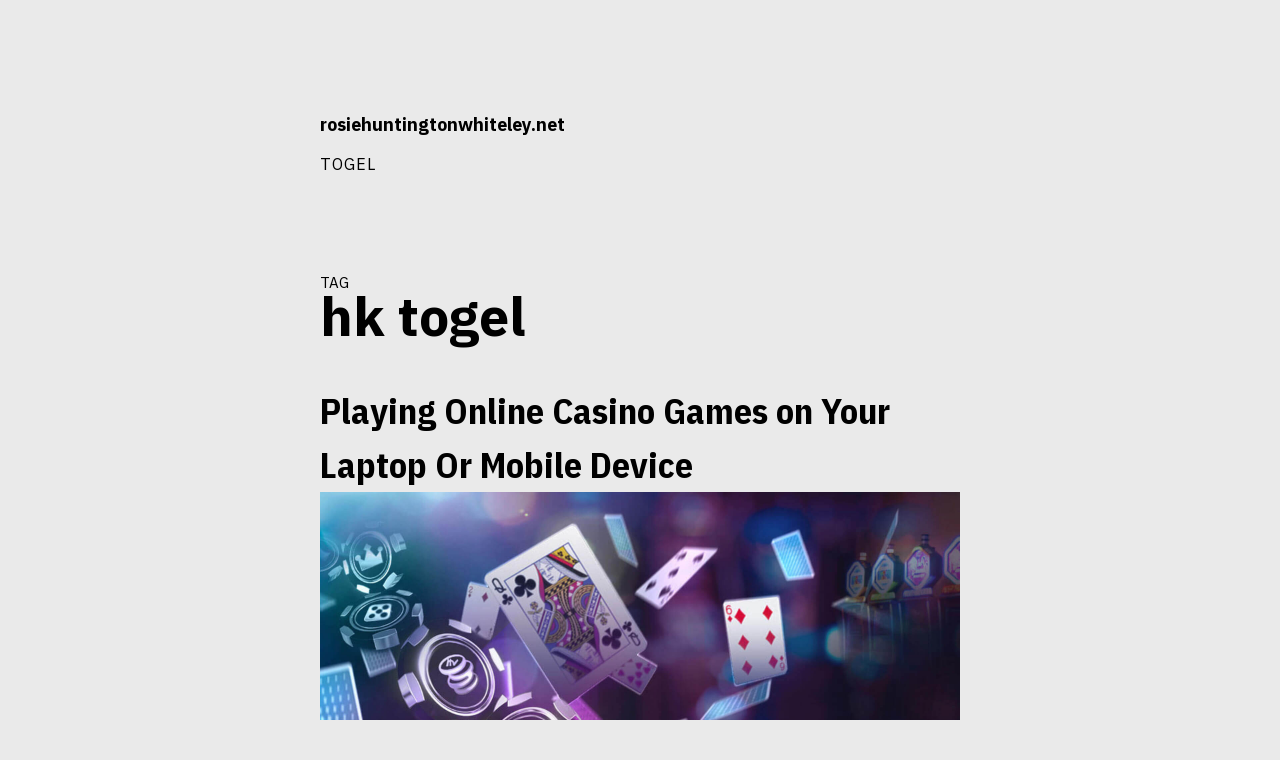

--- FILE ---
content_type: text/html
request_url: https://www.rosiehuntingtonwhiteley.net/tag/hk-togel/
body_size: 10355
content:
<!DOCTYPE html>
<html lang="en-US" amp="" data-amp-auto-lightbox-disable transformed="self;v=1" i-amphtml-layout="" i-amphtml-no-boilerplate="">
<head>
	<meta http-equiv="Content-Type" content="text/html; charset=UTF-8"/>
<meta name="viewport" content="width=device-width"><link rel="preconnect" href="https://cdn.ampproject.org/"><style amp-runtime="" i-amphtml-version="012410292120000">html{overflow-x:hidden!important}html.i-amphtml-fie{height:100%!important;width:100%!important}html:not([amp4ads]),html:not([amp4ads]) body{height:auto!important}html:not([amp4ads]) body{margin:0!important}body{-webkit-text-size-adjust:100%;-moz-text-size-adjust:100%;-ms-text-size-adjust:100%;text-size-adjust:100%}html.i-amphtml-singledoc.i-amphtml-embedded{-ms-touch-action:pan-y pinch-zoom;touch-action:pan-y pinch-zoom}html.i-amphtml-fie>body,html.i-amphtml-singledoc>body{overflow:visible!important}html.i-amphtml-fie:not(.i-amphtml-inabox)>body,html.i-amphtml-singledoc:not(.i-amphtml-inabox)>body{position:relative!important}html.i-amphtml-ios-embed-legacy>body{overflow-x:hidden!important;overflow-y:auto!important;position:absolute!important}html.i-amphtml-ios-embed{overflow-y:auto!important;position:static}#i-amphtml-wrapper{overflow-x:hidden!important;overflow-y:auto!important;position:absolute!important;top:0!important;left:0!important;right:0!important;bottom:0!important;margin:0!important;display:block!important}html.i-amphtml-ios-embed.i-amphtml-ios-overscroll,html.i-amphtml-ios-embed.i-amphtml-ios-overscroll>#i-amphtml-wrapper{-webkit-overflow-scrolling:touch!important}#i-amphtml-wrapper>body{position:relative!important;border-top:1px solid transparent!important}#i-amphtml-wrapper+body{visibility:visible}#i-amphtml-wrapper+body .i-amphtml-lightbox-element,#i-amphtml-wrapper+body[i-amphtml-lightbox]{visibility:hidden}#i-amphtml-wrapper+body[i-amphtml-lightbox] .i-amphtml-lightbox-element{visibility:visible}#i-amphtml-wrapper.i-amphtml-scroll-disabled,.i-amphtml-scroll-disabled{overflow-x:hidden!important;overflow-y:hidden!important}amp-instagram{padding:54px 0px 0px!important;background-color:#fff}amp-iframe iframe{box-sizing:border-box!important}[amp-access][amp-access-hide]{display:none}[subscriptions-dialog],body:not(.i-amphtml-subs-ready) [subscriptions-action],body:not(.i-amphtml-subs-ready) [subscriptions-section]{display:none!important}amp-experiment,amp-live-list>[update]{display:none}amp-list[resizable-children]>.i-amphtml-loading-container.amp-hidden{display:none!important}amp-list [fetch-error],amp-list[load-more] [load-more-button],amp-list[load-more] [load-more-end],amp-list[load-more] [load-more-failed],amp-list[load-more] [load-more-loading]{display:none}amp-list[diffable] div[role=list]{display:block}amp-story-page,amp-story[standalone]{min-height:1px!important;display:block!important;height:100%!important;margin:0!important;padding:0!important;overflow:hidden!important;width:100%!important}amp-story[standalone]{background-color:#000!important;position:relative!important}amp-story-page{background-color:#757575}amp-story .amp-active>div,amp-story .i-amphtml-loader-background{display:none!important}amp-story-page:not(:first-of-type):not([distance]):not([active]){transform:translateY(1000vh)!important}amp-autocomplete{position:relative!important;display:inline-block!important}amp-autocomplete>input,amp-autocomplete>textarea{padding:0.5rem;border:1px solid rgba(0,0,0,.33)}.i-amphtml-autocomplete-results,amp-autocomplete>input,amp-autocomplete>textarea{font-size:1rem;line-height:1.5rem}[amp-fx^=fly-in]{visibility:hidden}amp-script[nodom],amp-script[sandboxed]{position:fixed!important;top:0!important;width:1px!important;height:1px!important;overflow:hidden!important;visibility:hidden}
/*# sourceURL=/css/ampdoc.css*/[hidden]{display:none!important}.i-amphtml-element{display:inline-block}.i-amphtml-blurry-placeholder{transition:opacity 0.3s cubic-bezier(0.0,0.0,0.2,1)!important;pointer-events:none}[layout=nodisplay]:not(.i-amphtml-element){display:none!important}.i-amphtml-layout-fixed,[layout=fixed][width][height]:not(.i-amphtml-layout-fixed){display:inline-block;position:relative}.i-amphtml-layout-responsive,[layout=responsive][width][height]:not(.i-amphtml-layout-responsive),[width][height][heights]:not([layout]):not(.i-amphtml-layout-responsive),[width][height][sizes]:not(img):not([layout]):not(.i-amphtml-layout-responsive){display:block;position:relative}.i-amphtml-layout-intrinsic,[layout=intrinsic][width][height]:not(.i-amphtml-layout-intrinsic){display:inline-block;position:relative;max-width:100%}.i-amphtml-layout-intrinsic .i-amphtml-sizer{max-width:100%}.i-amphtml-intrinsic-sizer{max-width:100%;display:block!important}.i-amphtml-layout-container,.i-amphtml-layout-fixed-height,[layout=container],[layout=fixed-height][height]:not(.i-amphtml-layout-fixed-height){display:block;position:relative}.i-amphtml-layout-fill,.i-amphtml-layout-fill.i-amphtml-notbuilt,[layout=fill]:not(.i-amphtml-layout-fill),body noscript>*{display:block;overflow:hidden!important;position:absolute;top:0;left:0;bottom:0;right:0}body noscript>*{position:absolute!important;width:100%;height:100%;z-index:2}body noscript{display:inline!important}.i-amphtml-layout-flex-item,[layout=flex-item]:not(.i-amphtml-layout-flex-item){display:block;position:relative;-ms-flex:1 1 auto;flex:1 1 auto}.i-amphtml-layout-fluid{position:relative}.i-amphtml-layout-size-defined{overflow:hidden!important}.i-amphtml-layout-awaiting-size{position:absolute!important;top:auto!important;bottom:auto!important}i-amphtml-sizer{display:block!important}@supports (aspect-ratio:1/1){i-amphtml-sizer.i-amphtml-disable-ar{display:none!important}}.i-amphtml-blurry-placeholder,.i-amphtml-fill-content{display:block;height:0;max-height:100%;max-width:100%;min-height:100%;min-width:100%;width:0;margin:auto}.i-amphtml-layout-size-defined .i-amphtml-fill-content{position:absolute;top:0;left:0;bottom:0;right:0}.i-amphtml-replaced-content,.i-amphtml-screen-reader{padding:0!important;border:none!important}.i-amphtml-screen-reader{position:fixed!important;top:0px!important;left:0px!important;width:4px!important;height:4px!important;opacity:0!important;overflow:hidden!important;margin:0!important;display:block!important;visibility:visible!important}.i-amphtml-screen-reader~.i-amphtml-screen-reader{left:8px!important}.i-amphtml-screen-reader~.i-amphtml-screen-reader~.i-amphtml-screen-reader{left:12px!important}.i-amphtml-screen-reader~.i-amphtml-screen-reader~.i-amphtml-screen-reader~.i-amphtml-screen-reader{left:16px!important}.i-amphtml-unresolved{position:relative;overflow:hidden!important}.i-amphtml-select-disabled{-webkit-user-select:none!important;-ms-user-select:none!important;user-select:none!important}.i-amphtml-notbuilt,[layout]:not(.i-amphtml-element),[width][height][heights]:not([layout]):not(.i-amphtml-element),[width][height][sizes]:not(img):not([layout]):not(.i-amphtml-element){position:relative;overflow:hidden!important;color:transparent!important}.i-amphtml-notbuilt:not(.i-amphtml-layout-container)>*,[layout]:not([layout=container]):not(.i-amphtml-element)>*,[width][height][heights]:not([layout]):not(.i-amphtml-element)>*,[width][height][sizes]:not([layout]):not(.i-amphtml-element)>*{display:none}amp-img:not(.i-amphtml-element)[i-amphtml-ssr]>img.i-amphtml-fill-content{display:block}.i-amphtml-notbuilt:not(.i-amphtml-layout-container),[layout]:not([layout=container]):not(.i-amphtml-element),[width][height][heights]:not([layout]):not(.i-amphtml-element),[width][height][sizes]:not(img):not([layout]):not(.i-amphtml-element){color:transparent!important;line-height:0!important}.i-amphtml-ghost{visibility:hidden!important}.i-amphtml-element>[placeholder],[layout]:not(.i-amphtml-element)>[placeholder],[width][height][heights]:not([layout]):not(.i-amphtml-element)>[placeholder],[width][height][sizes]:not([layout]):not(.i-amphtml-element)>[placeholder]{display:block;line-height:normal}.i-amphtml-element>[placeholder].amp-hidden,.i-amphtml-element>[placeholder].hidden{visibility:hidden}.i-amphtml-element:not(.amp-notsupported)>[fallback],.i-amphtml-layout-container>[placeholder].amp-hidden,.i-amphtml-layout-container>[placeholder].hidden{display:none}.i-amphtml-layout-size-defined>[fallback],.i-amphtml-layout-size-defined>[placeholder]{position:absolute!important;top:0!important;left:0!important;right:0!important;bottom:0!important;z-index:1}amp-img[i-amphtml-ssr]:not(.i-amphtml-element)>[placeholder]{z-index:auto}.i-amphtml-notbuilt>[placeholder]{display:block!important}.i-amphtml-hidden-by-media-query{display:none!important}.i-amphtml-element-error{background:red!important;color:#fff!important;position:relative!important}.i-amphtml-element-error:before{content:attr(error-message)}i-amp-scroll-container,i-amphtml-scroll-container{position:absolute;top:0;left:0;right:0;bottom:0;display:block}i-amp-scroll-container.amp-active,i-amphtml-scroll-container.amp-active{overflow:auto;-webkit-overflow-scrolling:touch}.i-amphtml-loading-container{display:block!important;pointer-events:none;z-index:1}.i-amphtml-notbuilt>.i-amphtml-loading-container{display:block!important}.i-amphtml-loading-container.amp-hidden{visibility:hidden}.i-amphtml-element>[overflow]{cursor:pointer;position:relative;z-index:2;visibility:hidden;display:initial;line-height:normal}.i-amphtml-layout-size-defined>[overflow]{position:absolute}.i-amphtml-element>[overflow].amp-visible{visibility:visible}template{display:none!important}.amp-border-box,.amp-border-box *,.amp-border-box :after,.amp-border-box :before{box-sizing:border-box}amp-pixel{display:none!important}amp-analytics,amp-auto-ads,amp-story-auto-ads{position:fixed!important;top:0!important;width:1px!important;height:1px!important;overflow:hidden!important;visibility:hidden}amp-story{visibility:hidden!important}html.i-amphtml-fie>amp-analytics{position:initial!important}[visible-when-invalid]:not(.visible),form [submit-error],form [submit-success],form [submitting]{display:none}amp-accordion{display:block!important}@media (min-width:1px){:where(amp-accordion>section)>:first-child{margin:0;background-color:#efefef;padding-right:20px;border:1px solid #dfdfdf}:where(amp-accordion>section)>:last-child{margin:0}}amp-accordion>section{float:none!important}amp-accordion>section>*{float:none!important;display:block!important;overflow:hidden!important;position:relative!important}amp-accordion,amp-accordion>section{margin:0}amp-accordion:not(.i-amphtml-built)>section>:last-child{display:none!important}amp-accordion:not(.i-amphtml-built)>section[expanded]>:last-child{display:block!important}
/*# sourceURL=/css/ampshared.css*/</style><meta name="robots" content="index, follow, max-image-preview:large, max-snippet:-1, max-video-preview:-1"><meta property="og:locale" content="en_US"><meta property="og:type" content="article"><meta property="og:title" content="hk togel Archives - rosiehuntingtonwhiteley.net"><meta property="og:url" content="https://www.rosiehuntingtonwhiteley.net/tag/hk-togel/"><meta property="og:site_name" content="rosiehuntingtonwhiteley.net"><meta name="twitter:card" content="summary_large_image"><meta name="generator" content="WordPress 6.2.6"><meta name="theme-color" content="eaeaea"><meta name="generator" content="AMP Plugin v2.5.3; mode=standard"><link rel="preconnect" href="https://fonts.gstatic.com/" ><link rel="dns-prefetch" href="https://fonts.gstatic.com/"><link rel="preconnect" href="https://fonts.gstatic.com/" ><link rel="dns-prefetch" href="https://fonts.googleapis.com/"><script async="" src="../../v0.mjs" type="module" ></script><script async nomodule src="../../v0.js" ></script><script src="../../v0/amp-form-0.1.js" async="" custom-element="amp-form" type="module" ></script><script async nomodule src="../../v0/amp-form-0.1.js" custom-element="amp-form"></script><link rel="stylesheet" id="zuari-google-fonts-css" href="//fonts.googleapis.com/css?family=IBM+Plex+Mono%3A400%7CIBM+Plex+Sans+Condensed%3A700%7CIBM+Plex+Serif%3A300i%2C400%2C400i%2C700%7CIBM+Plex+Sans%3A100%2C300i%2C400%2C400i%2C700%7C&amp;display=fallback&amp;ver=6.2.6" type="text/css" media="all"><style amp-custom="">amp-img.amp-wp-enforced-sizes{object-fit:contain}amp-img img,amp-img noscript{image-rendering:inherit;object-fit:inherit;object-position:inherit}:where(.wp-block-button__link){border-radius:9999px;box-shadow:none;padding:calc(.667em + 2px) calc(1.333em + 2px);text-decoration:none}:where(.wp-block-columns.has-background){padding:1.25em 2.375em}:where(.wp-block-post-comments input[type=submit]){border:none}:where(.wp-block-file__button){border-radius:2em;padding:.5em 1em}:where(.wp-block-file__button):is(a):active,:where(.wp-block-file__button):is(a):focus,:where(.wp-block-file__button):is(a):hover,:where(.wp-block-file__button):is(a):visited{box-shadow:none;color:#fff;opacity:.85;text-decoration:none}ul{box-sizing:border-box}:where(.wp-block-navigation.has-background .wp-block-navigation-item a:not(.wp-element-button)),:where(.wp-block-navigation.has-background .wp-block-navigation-submenu a:not(.wp-element-button)){padding:.5em 1em}:where(.wp-block-navigation .wp-block-navigation__submenu-container .wp-block-navigation-item a:not(.wp-element-button)),:where(.wp-block-navigation .wp-block-navigation__submenu-container .wp-block-navigation-submenu a:not(.wp-element-button)),:where(.wp-block-navigation .wp-block-navigation__submenu-container .wp-block-navigation-submenu button.wp-block-navigation-item__content),:where(.wp-block-navigation .wp-block-navigation__submenu-container .wp-block-pages-list__item button.wp-block-navigation-item__content){padding:.5em 1em}@keyframes overlay-menu__fade-in-animation{0%{opacity:0;transform:translateY(.5em)}to{opacity:1;transform:translateY(0)}}:where(p.has-text-color:not(.has-link-color)) a{color:inherit}:where(.wp-block-search__button){border:1px solid #ccc;padding:.375em .625em}:where(.wp-block-search__button-inside .wp-block-search__inside-wrapper){border:1px solid #949494;padding:4px}:where(.wp-block-search__button-inside .wp-block-search__inside-wrapper) :where(.wp-block-search__button){padding:.125em .5em}:where(pre.wp-block-verse){font-family:inherit}:root{--wp--preset--font-size--normal:16px;--wp--preset--font-size--huge:42px}.screen-reader-text{clip:rect(1px,1px,1px,1px);border:0;-webkit-clip-path:inset(50%);clip-path:inset(50%);height:1px;margin:-1px;overflow:hidden;padding:0;position:absolute;width:1px}.screen-reader-text:not(#_#_#_#_#_#_#_){word-wrap:normal}.screen-reader-text:focus{background-color:#ddd;-webkit-clip-path:none;clip-path:none;color:#444;display:block;font-size:1em;height:auto;left:5px;line-height:normal;padding:15px 23px 14px;text-decoration:none;top:5px;width:auto;z-index:100000}.screen-reader-text:focus:not(#_#_#_#_#_#_#_){clip:auto}html :where(.has-border-color){border-style:solid}html :where([data-amp-original-style*=border-top-color]){border-top-style:solid}html :where([data-amp-original-style*=border-right-color]){border-right-style:solid}html :where([data-amp-original-style*=border-bottom-color]){border-bottom-style:solid}html :where([data-amp-original-style*=border-left-color]){border-left-style:solid}html :where([data-amp-original-style*=border-width]){border-style:solid}html :where([data-amp-original-style*=border-top-width]){border-top-style:solid}html :where([data-amp-original-style*=border-right-width]){border-right-style:solid}html :where([data-amp-original-style*=border-bottom-width]){border-bottom-style:solid}html :where([data-amp-original-style*=border-left-width]){border-left-style:solid}html :where(amp-img[class*=wp-image-]),html :where(amp-anim[class*=wp-image-]){height:auto;max-width:100%}html :where(.is-position-sticky){--wp-admin--admin-bar--position-offset:var(--wp-admin--admin-bar--height,0px)}@media screen and (max-width:600px){html :where(.is-position-sticky){--wp-admin--admin-bar--position-offset:0px}}body{--wp--preset--color--black:#000;--wp--preset--color--cyan-bluish-gray:#abb8c3;--wp--preset--color--white:#fff;--wp--preset--color--pale-pink:#f78da7;--wp--preset--color--vivid-red:#cf2e2e;--wp--preset--color--luminous-vivid-orange:#ff6900;--wp--preset--color--luminous-vivid-amber:#fcb900;--wp--preset--color--light-green-cyan:#7bdcb5;--wp--preset--color--vivid-green-cyan:#00d084;--wp--preset--color--pale-cyan-blue:#8ed1fc;--wp--preset--color--vivid-cyan-blue:#0693e3;--wp--preset--color--vivid-purple:#9b51e0;--wp--preset--color--brick:#825a58;--wp--preset--color--baby-pink:#e0bac0;--wp--preset--color--ecru:#e1d9d3;--wp--preset--color--peach:#e6aa88;--wp--preset--color--sky-blue:#badce0;--wp--preset--color--green:#81ae8a;--wp--preset--color--olive:#959686;--wp--preset--color--dark-green:#113118;--wp--preset--color--dark-blue:#283d5d;--wp--preset--color--light-gray:#eaeaea;--wp--preset--color--dark-gray:#222;--wp--preset--gradient--vivid-cyan-blue-to-vivid-purple:linear-gradient(135deg,rgba(6,147,227,1) 0%,#9b51e0 100%);--wp--preset--gradient--light-green-cyan-to-vivid-green-cyan:linear-gradient(135deg,#7adcb4 0%,#00d082 100%);--wp--preset--gradient--luminous-vivid-amber-to-luminous-vivid-orange:linear-gradient(135deg,rgba(252,185,0,1) 0%,rgba(255,105,0,1) 100%);--wp--preset--gradient--luminous-vivid-orange-to-vivid-red:linear-gradient(135deg,rgba(255,105,0,1) 0%,#cf2e2e 100%);--wp--preset--gradient--very-light-gray-to-cyan-bluish-gray:linear-gradient(135deg,#eee 0%,#a9b8c3 100%);--wp--preset--gradient--cool-to-warm-spectrum:linear-gradient(135deg,#4aeadc 0%,#9778d1 20%,#cf2aba 40%,#ee2c82 60%,#fb6962 80%,#fef84c 100%);--wp--preset--gradient--blush-light-purple:linear-gradient(135deg,#ffceec 0%,#9896f0 100%);--wp--preset--gradient--blush-bordeaux:linear-gradient(135deg,#fecda5 0%,#fe2d2d 50%,#6b003e 100%);--wp--preset--gradient--luminous-dusk:linear-gradient(135deg,#ffcb70 0%,#c751c0 50%,#4158d0 100%);--wp--preset--gradient--pale-ocean:linear-gradient(135deg,#fff5cb 0%,#b6e3d4 50%,#33a7b5 100%);--wp--preset--gradient--electric-grass:linear-gradient(135deg,#caf880 0%,#71ce7e 100%);--wp--preset--gradient--midnight:linear-gradient(135deg,#020381 0%,#2874fc 100%);--wp--preset--duotone--dark-grayscale:url("https://www.rosiehuntingtonwhiteley.net/tag/hk-togel/#wp-duotone-dark-grayscale");--wp--preset--duotone--grayscale:url("https://www.rosiehuntingtonwhiteley.net/tag/hk-togel/#wp-duotone-grayscale");--wp--preset--duotone--purple-yellow:url("https://www.rosiehuntingtonwhiteley.net/tag/hk-togel/#wp-duotone-purple-yellow");--wp--preset--duotone--blue-red:url("https://www.rosiehuntingtonwhiteley.net/tag/hk-togel/#wp-duotone-blue-red");--wp--preset--duotone--midnight:url("https://www.rosiehuntingtonwhiteley.net/tag/hk-togel/#wp-duotone-midnight");--wp--preset--duotone--magenta-yellow:url("https://www.rosiehuntingtonwhiteley.net/tag/hk-togel/#wp-duotone-magenta-yellow");--wp--preset--duotone--purple-green:url("https://www.rosiehuntingtonwhiteley.net/tag/hk-togel/#wp-duotone-purple-green");--wp--preset--duotone--blue-orange:url("https://www.rosiehuntingtonwhiteley.net/tag/hk-togel/#wp-duotone-blue-orange");--wp--preset--font-size--small:13px;--wp--preset--font-size--medium:20px;--wp--preset--font-size--large:36px;--wp--preset--font-size--x-large:42px;--wp--preset--spacing--20:.44rem;--wp--preset--spacing--30:.67rem;--wp--preset--spacing--40:1rem;--wp--preset--spacing--50:1.5rem;--wp--preset--spacing--60:2.25rem;--wp--preset--spacing--70:3.38rem;--wp--preset--spacing--80:5.06rem;--wp--preset--shadow--natural:6px 6px 9px rgba(0,0,0,.2);--wp--preset--shadow--deep:12px 12px 50px rgba(0,0,0,.4);--wp--preset--shadow--sharp:6px 6px 0px rgba(0,0,0,.2);--wp--preset--shadow--outlined:6px 6px 0px -3px rgba(255,255,255,1),6px 6px rgba(0,0,0,1);--wp--preset--shadow--crisp:6px 6px 0px rgba(0,0,0,1)}:where(.is-layout-flex){gap:.5em}:where(.wp-block-columns.is-layout-flex){gap:2em}:where(.wp-block-columns.is-layout-flex){gap:2em}:root{--bg-color:#eaeaea;--fg-color:#000;--fade1-color:rgba(255,255,255,.2);--fade2-color:rgba(255,255,255,.4);--body-font:"IBM Plex Serif","Garamond","Georgia",serif;--body-alt-font:"IBM Plex Sans","Helvetica Neue","Helvetica","Nimbus Sans L","Arial",sans-serif;--heading-font:"IBM Plex Sans Condensed","Roboto Condensed","HelveticaNeue-CondensedBold","Tahoma",sans-serif;--mono-font:"IBM Plex Mono","Monaco","Consolas",monospace;--content-width:640px;--wide-content-width:960px;--transition-duration:333ms}body,html{margin:0;padding:0;font-display:fallback;font-family:var(--body-font);overflow-wrap:break-all;font-size:18px;line-height:1.5rem;background:var(--bg-color);color:var(--fg-color);transition:background-color var(--transition-duration) ease,color var(--transition-duration) ease}a{color:var(--fg-color);transition:color var(--transition-duration) ease,background-color var(--transition-duration) ease}a:focus{background:var(--fg-color);color:var(--bg-color);outline:none;text-decoration:none;border-radius:2px;padding:0 2px;margin:0 -2px}.archive-header,.header_type_bar,.footer__content,.content{width:var(--content-width);margin:0 auto}@media only screen and (max-width: 660px){.archive-header,.header_type_bar,.footer__content,.content{width:auto;margin:0 20px}}.header_type_bar__title,.content__title{font-family:var(--heading-font);font-kerning:normal}.header_type_bar__title a,.content__title a{text-decoration:none}.archive-header{margin-top:-5rem;margin-bottom:3rem}.archive-header__title{font-family:var(--body-alt-font);font-size:3rem}.archive-header__title__type{font-size:1.2rem;display:block;text-transform:lowercase;font-variant:small-caps;font-weight:400;margin-bottom:.5rem}.top-navigation{list-style:none;font-family:var(--body-alt-font);font-weight:700;text-transform:uppercase;font-variant:small-caps;letter-spacing:1px;font-size:.9rem;padding:0;margin:0}.top-navigation ul{padding:0;margin:0}.top-navigation li{display:inline;margin-right:1rem}.top-navigation li a{text-decoration:none}.top-navigation_type_bar{font-weight:normal}.search-form{display:flex}.search-form label{width:75%}.search-submit,.search-field{width:100%;box-sizing:border-box;padding:1rem;margin-bottom:1rem;border-radius:0;border:1px solid var(--fg-color);color:var(--fg-color);background-color:transparent;text-transform:uppercase}.search-submit:focus,.search-field:focus{background:var(--fade1-color);outline:none;box-shadow:inset 0 0 0 2px var(--fg-color)}.search-submit{border:none;border:1px solid var(--fg-color);width:25%;color:var(--bg-color);background-color:var(--fg-color);text-transform:uppercase;font-weight:bold}.search-submit:focus{box-shadow:inset 0 0 0 2px var(--bg-color);color:var(--bg-color);background-color:var(--fg-color)}.widget-title{margin-bottom:0}.widget ul{list-style:none;padding:0;margin-top:0;font-family:var(--body-alt-font)}.header_type_bar{padding:4rem 0;margin-bottom:6rem}@media only screen and (max-width: 660px){.header_type_bar{padding-top:.3rem;margin-bottom:2rem}}.header_type_bar__title{font-family:var(--body-alt-font);font-size:1rem}.footer{padding:1rem;margin:0;background:var(--fade2-color);font-family:var(--body-alt-font);font-size:.8rem;line-height:1.5rem}.content{margin-top:0;margin-bottom:50vh;padding-top:0;transition:all var(--transition-duration) ease}.content:focus-within .content__meta,.content:hover .content__meta{opacity:1;margin-left:-11rem}.content__meta{width:10rem;margin-top:0;margin-left:-11.5rem;float:left;text-align:right;font-size:.75rem;line-height:1.5rem;opacity:0;transition:all var(--transition-duration) ease}.content__meta span{display:block}.content__meta a{text-decoration:none}@media only screen and (max-width: 820px){.content__meta{display:none}}.content__meta__tags a{font-family:var(--body-alt-font);background:var(--fade2-color);font-variant:small-caps;border-radius:2px;padding:0 7px 3px 7px;margin-left:3px;margin-bottom:6px;display:inline-block}.content__meta__tags a:focus{background:var(--fg-color);color:var(--bg-color)}.content__title{font-size:2rem;line-height:3rem;margin:0;word-wrap:break-word}.content__body h1,.content__body h2{margin-top:1.5rem;margin-bottom:0}.content__body p{margin:0;margin-bottom:1.5rem;line-height:1.5}.content__body amp-img{height:auto;max-width:100%;margin-left:0}.content__body amp-img{margin:0;max-width:100%}.screen-reader-text{border:0;clip:rect(1px,1px,1px,1px);clip-path:inset(50%);height:1px;margin:-1px;overflow:hidden;padding:0;width:1px}.screen-reader-text:not(#_#_#_#_#_#_#_){position:absolute;word-wrap:normal}.screen-reader-text:focus{background-color:#fff;color:#000;clip-path:none;display:block;top:0;left:0;width:100%;height:auto;padding:20px 0;line-height:normal;text-decoration:none;z-index:100000;text-align:center;text-transform:uppercase;font-family:var(--body-alt-font)}.screen-reader-text:focus:not(#_#_#_#_#_#_#_){clip:auto}@media (prefers-color-scheme: dark){.content__body amp-img{opacity:.75;transition:opacity var(--transition-duration)}.content__body amp-img:hover{opacity:1}.content__body p{line-height:1.75rem}}@media screen{:root{--fg-color:#000}}@media screen{:root{--mono-font:"IBM Plex Mono","Monaco","Consolas",monospace;--heading-font:"IBM Plex Sans Condensed","Monaco","Consolas",monospace;--body-font:"IBM Plex Serif","Garamond","Georgia",serif;--body-alt-font:"IBM Plex Sans","Helvetica Neue","Helvetica","Nimbus Sans L","Arial",sans-serif}}.amp-wp-bf126db:not(#_#_#_#_#_){visibility:hidden;position:absolute;left:-9999px;overflow:hidden}.amp-wp-23adf39:not(#_#_#_#_#_){height:auto;width:auto;max-height:299px;max-width:31%;margin:0px 10px}
/*# sourceURL=amp-custom.css */</style><link rel="profile" href="https://gmpg.org/xfn/11"><script type="application/ld+json" class="yoast-schema-graph">{"@context":"https://schema.org","@graph":[{"@type":"CollectionPage","@id":"https://www.rosiehuntingtonwhiteley.net/tag/hk-togel/","url":"https://www.rosiehuntingtonwhiteley.net/tag/hk-togel/","name":"hk togel Archives - rosiehuntingtonwhiteley.net","isPartOf":{"@id":"https://www.rosiehuntingtonwhiteley.net/#website"},"breadcrumb":{"@id":"https://www.rosiehuntingtonwhiteley.net/tag/hk-togel/#breadcrumb"},"inLanguage":"en-US"},{"@type":"BreadcrumbList","@id":"https://www.rosiehuntingtonwhiteley.net/tag/hk-togel/#breadcrumb","itemListElement":[{"@type":"ListItem","position":1,"name":"Home","item":"https://www.rosiehuntingtonwhiteley.net/"},{"@type":"ListItem","position":2,"name":"hk togel"}]},{"@type":"WebSite","@id":"https://www.rosiehuntingtonwhiteley.net/#website","url":"https://www.rosiehuntingtonwhiteley.net/","name":"rosiehuntingtonwhiteley.net","description":"","potentialAction":[{"@type":"SearchAction","target":{"@type":"EntryPoint","urlTemplate":"https://www.rosiehuntingtonwhiteley.net/?s={search_term_string}"},"query-input":"required name=search_term_string"}],"inLanguage":"en-US"}]}</script><link rel="https://api.w.org/" href="https://www.rosiehuntingtonwhiteley.net/wp-json/"><link rel="EditURI" type="application/rsd+xml" title="RSD" href="https://www.rosiehuntingtonwhiteley.net/xmlrpc.php?rsd"><link rel="wlwmanifest" type="application/wlwmanifest+xml" href="https://www.rosiehuntingtonwhiteley.net/wp-includes/wlwmanifest.xml"><title>hk togel Archives - rosiehuntingtonwhiteley.net</title>
	<link rel="canonical" href="https://rosiehuntingtonwhiteley.net/tag/hk-togel/" />
</head>
<body data-rsssl="1" class="archive tag tag-hk-togel tag-535 hfeed no-sidebar">
<svg xmlns="https://www.w3.org/2000/svg" viewbox="0 0 0 0" width="0" height="0" focusable="false" role="none" data-amp-original-style="visibility: hidden; position: absolute; left: -9999px; overflow: hidden;" class="amp-wp-bf126db"><defs><filter id="wp-duotone-dark-grayscale"><fecolormatrix color-interpolation-filters="sRGB" type="matrix" values=" .299 .587 .114 0 0 .299 .587 .114 0 0 .299 .587 .114 0 0 .299 .587 .114 0 0 "></fecolormatrix><fecomponenttransfer color-interpolation-filters="sRGB"><fefuncr type="table" tablevalues="0 0.49803921568627"></fefuncr><fefuncg type="table" tablevalues="0 0.49803921568627"></fefuncg><fefuncb type="table" tablevalues="0 0.49803921568627"></fefuncb><fefunca type="table" tablevalues="1 1"></fefunca></fecomponenttransfer><fecomposite in2="SourceGraphic" operator="in"></fecomposite></filter></defs></svg><svg xmlns="https://www.w3.org/2000/svg" viewbox="0 0 0 0" width="0" height="0" focusable="false" role="none" data-amp-original-style="visibility: hidden; position: absolute; left: -9999px; overflow: hidden;" class="amp-wp-bf126db"><defs><filter id="wp-duotone-grayscale"><fecolormatrix color-interpolation-filters="sRGB" type="matrix" values=" .299 .587 .114 0 0 .299 .587 .114 0 0 .299 .587 .114 0 0 .299 .587 .114 0 0 "></fecolormatrix><fecomponenttransfer color-interpolation-filters="sRGB"><fefuncr type="table" tablevalues="0 1"></fefuncr><fefuncg type="table" tablevalues="0 1"></fefuncg><fefuncb type="table" tablevalues="0 1"></fefuncb><fefunca type="table" tablevalues="1 1"></fefunca></fecomponenttransfer><fecomposite in2="SourceGraphic" operator="in"></fecomposite></filter></defs></svg><svg xmlns="https://www.w3.org/2000/svg" viewbox="0 0 0 0" width="0" height="0" focusable="false" role="none" data-amp-original-style="visibility: hidden; position: absolute; left: -9999px; overflow: hidden;" class="amp-wp-bf126db"><defs><filter id="wp-duotone-purple-yellow"><fecolormatrix color-interpolation-filters="sRGB" type="matrix" values=" .299 .587 .114 0 0 .299 .587 .114 0 0 .299 .587 .114 0 0 .299 .587 .114 0 0 "></fecolormatrix><fecomponenttransfer color-interpolation-filters="sRGB"><fefuncr type="table" tablevalues="0.54901960784314 0.98823529411765"></fefuncr><fefuncg type="table" tablevalues="0 1"></fefuncg><fefuncb type="table" tablevalues="0.71764705882353 0.25490196078431"></fefuncb><fefunca type="table" tablevalues="1 1"></fefunca></fecomponenttransfer><fecomposite in2="SourceGraphic" operator="in"></fecomposite></filter></defs></svg><svg xmlns="https://www.w3.org/2000/svg" viewbox="0 0 0 0" width="0" height="0" focusable="false" role="none" data-amp-original-style="visibility: hidden; position: absolute; left: -9999px; overflow: hidden;" class="amp-wp-bf126db"><defs><filter id="wp-duotone-blue-red"><fecolormatrix color-interpolation-filters="sRGB" type="matrix" values=" .299 .587 .114 0 0 .299 .587 .114 0 0 .299 .587 .114 0 0 .299 .587 .114 0 0 "></fecolormatrix><fecomponenttransfer color-interpolation-filters="sRGB"><fefuncr type="table" tablevalues="0 1"></fefuncr><fefuncg type="table" tablevalues="0 0.27843137254902"></fefuncg><fefuncb type="table" tablevalues="0.5921568627451 0.27843137254902"></fefuncb><fefunca type="table" tablevalues="1 1"></fefunca></fecomponenttransfer><fecomposite in2="SourceGraphic" operator="in"></fecomposite></filter></defs></svg><svg xmlns="https://www.w3.org/2000/svg" viewbox="0 0 0 0" width="0" height="0" focusable="false" role="none" data-amp-original-style="visibility: hidden; position: absolute; left: -9999px; overflow: hidden;" class="amp-wp-bf126db"><defs><filter id="wp-duotone-midnight"><fecolormatrix color-interpolation-filters="sRGB" type="matrix" values=" .299 .587 .114 0 0 .299 .587 .114 0 0 .299 .587 .114 0 0 .299 .587 .114 0 0 "></fecolormatrix><fecomponenttransfer color-interpolation-filters="sRGB"><fefuncr type="table" tablevalues="0 0"></fefuncr><fefuncg type="table" tablevalues="0 0.64705882352941"></fefuncg><fefuncb type="table" tablevalues="0 1"></fefuncb><fefunca type="table" tablevalues="1 1"></fefunca></fecomponenttransfer><fecomposite in2="SourceGraphic" operator="in"></fecomposite></filter></defs></svg><svg xmlns="https://www.w3.org/2000/svg" viewbox="0 0 0 0" width="0" height="0" focusable="false" role="none" data-amp-original-style="visibility: hidden; position: absolute; left: -9999px; overflow: hidden;" class="amp-wp-bf126db"><defs><filter id="wp-duotone-magenta-yellow"><fecolormatrix color-interpolation-filters="sRGB" type="matrix" values=" .299 .587 .114 0 0 .299 .587 .114 0 0 .299 .587 .114 0 0 .299 .587 .114 0 0 "></fecolormatrix><fecomponenttransfer color-interpolation-filters="sRGB"><fefuncr type="table" tablevalues="0.78039215686275 1"></fefuncr><fefuncg type="table" tablevalues="0 0.94901960784314"></fefuncg><fefuncb type="table" tablevalues="0.35294117647059 0.47058823529412"></fefuncb><fefunca type="table" tablevalues="1 1"></fefunca></fecomponenttransfer><fecomposite in2="SourceGraphic" operator="in"></fecomposite></filter></defs></svg><svg xmlns="https://www.w3.org/2000/svg" viewbox="0 0 0 0" width="0" height="0" focusable="false" role="none" data-amp-original-style="visibility: hidden; position: absolute; left: -9999px; overflow: hidden;" class="amp-wp-bf126db"><defs><filter id="wp-duotone-purple-green"><fecolormatrix color-interpolation-filters="sRGB" type="matrix" values=" .299 .587 .114 0 0 .299 .587 .114 0 0 .299 .587 .114 0 0 .299 .587 .114 0 0 "></fecolormatrix><fecomponenttransfer color-interpolation-filters="sRGB"><fefuncr type="table" tablevalues="0.65098039215686 0.40392156862745"></fefuncr><fefuncg type="table" tablevalues="0 1"></fefuncg><fefuncb type="table" tablevalues="0.44705882352941 0.4"></fefuncb><fefunca type="table" tablevalues="1 1"></fefunca></fecomponenttransfer><fecomposite in2="SourceGraphic" operator="in"></fecomposite></filter></defs></svg><svg xmlns="https://www.w3.org/2000/svg" viewbox="0 0 0 0" width="0" height="0" focusable="false" role="none" data-amp-original-style="visibility: hidden; position: absolute; left: -9999px; overflow: hidden;" class="amp-wp-bf126db"><defs><filter id="wp-duotone-blue-orange"><fecolormatrix color-interpolation-filters="sRGB" type="matrix" values=" .299 .587 .114 0 0 .299 .587 .114 0 0 .299 .587 .114 0 0 .299 .587 .114 0 0 "></fecolormatrix><fecomponenttransfer color-interpolation-filters="sRGB"><fefuncr type="table" tablevalues="0.098039215686275 1"></fefuncr><fefuncg type="table" tablevalues="0 0.66274509803922"></fefuncg><fefuncb type="table" tablevalues="0.84705882352941 0.41960784313725"></fefuncb><fefunca type="table" tablevalues="1 1"></fefunca></fecomponenttransfer><fecomposite in2="SourceGraphic" operator="in"></fecomposite></filter></defs></svg>
<div id="page" class="site">
	<a class="skip-link screen-reader-text" href="#content">Skip to content</a>
			<header class="header_type_bar" role="banner">
			<h1 class="header_type_bar__title">
				<a href="/" rel="home">rosiehuntingtonwhiteley.net</a>
							</h1>
			<nav role="navigation">
				<div class="menu-a-container"><ul id="primary-menu" class="top-navigation top-navigation_type_bar"><li id="menu-item-701" class="menu-item menu-item-type-custom menu-item-object-custom menu-item-701"><a href="https://plazadelago.com/">togel</a></li>
</ul></div>			</nav>
		</header>
	<div id="content" class="site-content" role="main">
	<div id="primary" class="content-area">
		<main id="main" class="site-main">
			<header class="archive-header">
				<h1 class="page-title archive-header__title"><span class="archive-header__title__type">Tag</span><span>hk togel</span></h1>			</header>
<article id="post-1236" class="content h-entry post-1236 post type-post status-publish format-standard hentry category-news tag-hk-togel tag-hongkong-togel tag-togel-hari-ini tag-togel-hari-ini-hongkong tag-togel-hari-ini-hongkong-yang-keluar tag-togel-hongkong tag-togel-hongkong-hari-ini tag-togel-hongkong-malam-ini tag-togel-online tag-togel-sgp tag-togel-singapore tag-togel-singapore-hari-ini">
	<h2 class="content__title p-name"><a href="../../playing-online-casino-games-on-your-laptop-or-mobile-device/" rel="bookmark">Playing Online Casino Games on Your Laptop Or Mobile Device</a></h2>
			<div class="content__meta">
			<span class="posted-on"><a href="../../playing-online-casino-games-on-your-laptop-or-mobile-device/" rel="bookmark" class="u-url"><time class="entry-date published updated dt-published" datetime="2022-12-15T16:14:57+00:00">December 15, 2022</time></a></span><span class="content__meta__tags"><a rel="tag" class="p-category" href="../../tag/hk-togel/">hk togel</a><a rel="tag" class="p-category" href="../../tag/hongkong-togel/">hongkong togel</a><a rel="tag" class="p-category" href="../../tag/togel-hari-ini/">togel hari ini</a><a rel="tag" class="p-category" href="../../tag/togel-hari-ini-hongkong/">togel hari ini hongkong</a><a rel="tag" class="p-category" href="../../tag/togel-hari-ini-hongkong-yang-keluar/">togel hari ini hongkong yang keluar</a><a rel="tag" class="p-category" href="../../tag/togel-hongkong/">togel hongkong</a><a rel="tag" class="p-category" href="../../tag/togel-hongkong-hari-ini/">togel hongkong hari ini</a><a rel="tag" class="p-category" href="../../tag/togel-hongkong-malam-ini/">togel hongkong malam ini</a><a rel="tag" class="p-category" href="../../tag/togel-online/">togel online</a><a rel="tag" class="p-category" href="../../tag/togel-sgp/">togel sgp</a><a rel="tag" class="p-category" href="../../tag/togel-singapore/">togel singapore</a><a rel="tag" class="p-category" href="../../tag/togel-singapore-hari-ini/">togel singapore hari ini</a></span>		</div>
	<div class="content__body e-content">
		<p><amp-img src="../../XMWJHns.jpg" alt="casino online" width="1920" height="1080" class="amp-wp-enforced-sizes amp-wp-23adf39 i-amphtml-layout-intrinsic i-amphtml-layout-size-defined" layout="intrinsic" data-amp-original-style="height: auto; width: auto; max-height: 299px; max-width: 31%; margin: 0px 10px;" data-hero-candidate="" data-hero i-amphtml-ssr i-amphtml-layout="intrinsic"><i-amphtml-sizer slot="i-amphtml-svc" class="i-amphtml-sizer"><img alt="" aria-hidden="true" class="i-amphtml-intrinsic-sizer" role="presentation" src="[data-uri]"></i-amphtml-sizer><img class="i-amphtml-fill-content i-amphtml-replaced-content" decoding="async" alt="casino online" src="../../XMWJHns.jpg"></amp-img></p>
<p><a href="https://wvlpac.com/">TOGEL SINGAPORE</a> you want to play on your laptop or mobile device, you can now access a casino’s website from almost anywhere you go. The latest consumer graphics technology is enabling the creation of a more immersive gaming experience. And with the advent of 5G, the speed of internet access is increasing, too.</p>
<p>One of the best aspects of a live online casino is that you can switch between tables as you please. You will also be able to interact with the dealer in real time. This is a very enticing feature as it adds a sense of realism to the game.</p>
<p>There are a number of casinos to choose from. But before you pick a site, make sure you check your local gambling laws. Some states ban online gambling and others allow it only under certain conditions. You also need to consider the kind of games offered. Some offer a variety of games, while others may be limited to blackjack, poker and roulette.</p>
<p>For a great online gaming experience, try Bovada. This casino offers over 30 live casino games. You can choose from American, European, or French roulette, as well as baccarat, poker and blackjack. You can wager up to $2,500 on a single table. Its sleek and modern interface makes for a fantastic browsing experience.</p>
<p>Another cool thing about Bovada is its unique sportsbook, which allows you to place wagers on a variety of games, including football, basketball, horse racing, and golf. You can also bet on greyhound races and virtual sports. The site offers a variety of other gaming options as well, including seven bingo games and 100+ slot reels.</p>
<p>In addition to its aforementioned sportsbook, Bovada has a superb live casino section. There are a number of games available, including a high-stakes version of blackjack, which is the world’s most popular casino game. There is also a variety of other table games, such as roulette, keno, and craps.</p>
<p>The online casino’s biggest draw is probably its jackpots. You can win life-changing prizes if you are lucky enough to take home a massive payout. There are several ways to cash in on this game, including a progressive jackpot that increases in size as you bet. This can be the most exciting part of playing online, and it is worth the hassle.</p>
<p>The casino also has a wide selection of other games, including video poker, blackjack, keno, bingo, and greyhound betting. The site also has an impressive list of promotional offers, including a welcome bonus of up to $3000. It also has a separate welcome bonus for its sportsbook. With its innovative and unique sportsbook, it’s no surprise that it is considered a leader in the online gambling industry.</p>
<p>If you want to find the best online casinos to play in the US, you can start with the following list. These casinos have a great reputation and offer a wide variety of casino games. While it is hard to beat the Vegas experience, you will get all the benefits of an online casino without having to leave your home.</p>
	</div>
</article>
		</main>
	</div>
	</div>
	<footer id="colophon" class="footer" role="contentinfo">
					<div class="footer__content">
				<section id="search-2" class="widget widget_search"><form role="search" method="get" class="search-form" action="/" target="_top">
				<label>
					<span class="screen-reader-text">Search for:</span>
					<input type="search" class="search-field" placeholder="Search …" value="" name="s">
				</label>
				<input type="submit" class="search-submit" value="Search">
			</form></section>
		<section id="recent-posts-2" class="widget widget_recent_entries">
		<h2 class="widget-title">Recent Posts</h2>
		<ul>
											<li>
					<a href="../../mengungkap-keseruan-demo-slot-panduan-akun-demo-dan-slot-gacor-pragmatic-play/">Mengungkap Keseruan Demo Slot: Panduan Akun Demo dan Slot Gacor Pragmatic Play</a>
									</li>
											<li>
					<a href="/">Menang Besar dengan Kawanslot: Panduan Lengkap Slot Gacor Harian dan Demo Slot Terbaik!</a>
									</li>
											<li>
					<a href="/">Raih Kemenangan Besar dengan Slot Dana 5000: Panduan Lengkap untuk Pemain Cerdas!</a>
									</li>
											<li>
					<a href="../../menangkan-jackpot-di-generasitogel-panduan-lengkap-untuk-pecinta-slot-online/">Menangkan Jackpot di Generasitogel: Panduan Lengkap untuk Pecinta Slot Online!</a>
									</li>
											<li>
					<a href="../../raih-keberuntungan-dengan-akun-demo-slot-olympus-zeus-x5000-petualangan-seru-menunggu/">Raih Keberuntungan dengan Akun Demo Slot Olympus Zeus X5000: Petualangan Seru Menunggu!</a>
									</li>
					</ul>
		</section><section id="block-3" class="widget widget_block widget_text">
<p><a href="https://apssr.com/" target="_blank" rel="noreferrer noopener">Data SGP</a></p>
</section>			</div>
			</footer>
</div>
</body></html>